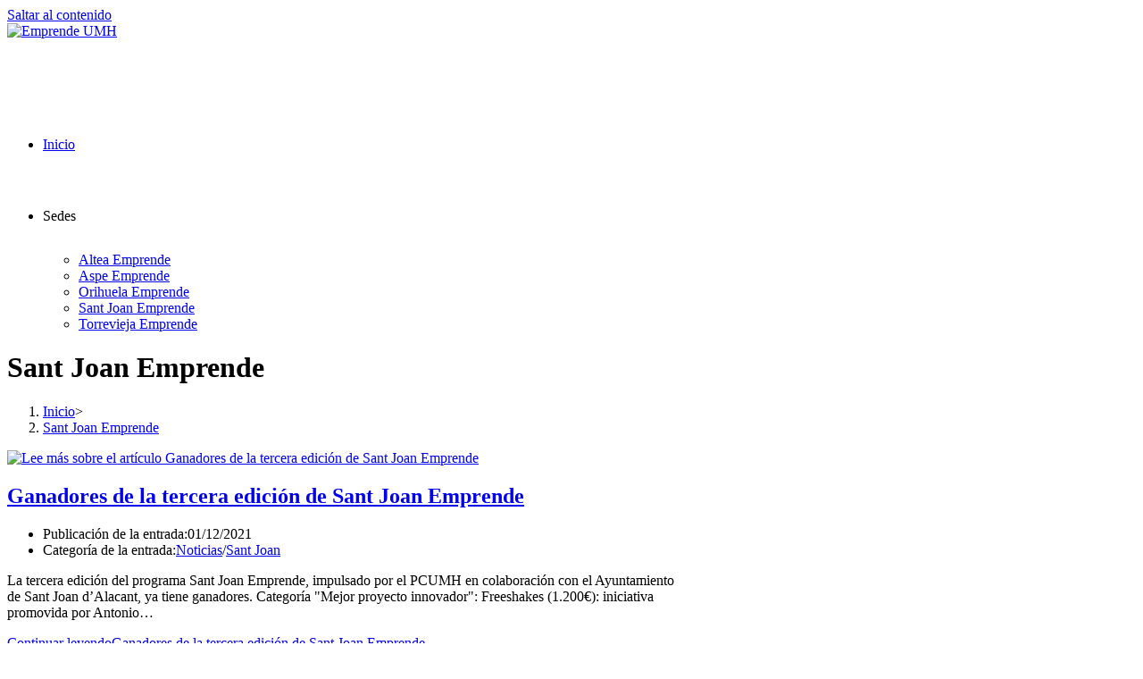

--- FILE ---
content_type: text/html; charset=UTF-8
request_url: https://emprendeumh.es/tag/sant-joan-emprende/
body_size: 14531
content:
<!DOCTYPE html>
<html class="html" lang="es">
<head>
	<meta charset="UTF-8">
	<link rel="profile" href="https://gmpg.org/xfn/11">

	<meta name='robots' content='index, follow, max-image-preview:large, max-snippet:-1, max-video-preview:-1' />
	<style>img:is([sizes="auto" i], [sizes^="auto," i]) { contain-intrinsic-size: 3000px 1500px }</style>
	<meta name="viewport" content="width=device-width, initial-scale=1">
	<!-- This site is optimized with the Yoast SEO plugin v20.0 - https://yoast.com/wordpress/plugins/seo/ -->
	<title>Sant Joan Emprende Archives - Emprende UMH</title>
	<link rel="canonical" href="https://emprendeumh.es/tag/sant-joan-emprende/" />
	<link rel="next" href="https://emprendeumh.es/tag/sant-joan-emprende/page/2/" />
	<meta property="og:locale" content="es_ES" />
	<meta property="og:type" content="article" />
	<meta property="og:title" content="Sant Joan Emprende Archives - Emprende UMH" />
	<meta property="og:url" content="https://emprendeumh.es/tag/sant-joan-emprende/" />
	<meta property="og:site_name" content="Emprende UMH" />
	<meta name="twitter:card" content="summary_large_image" />
	<script type="application/ld+json" class="yoast-schema-graph">{"@context":"https://schema.org","@graph":[{"@type":"CollectionPage","@id":"https://emprendeumh.es/tag/sant-joan-emprende/","url":"https://emprendeumh.es/tag/sant-joan-emprende/","name":"Sant Joan Emprende Archives - Emprende UMH","isPartOf":{"@id":"https://emprendeumh.es/#website"},"primaryImageOfPage":{"@id":"https://emprendeumh.es/tag/sant-joan-emprende/#primaryimage"},"image":{"@id":"https://emprendeumh.es/tag/sant-joan-emprende/#primaryimage"},"thumbnailUrl":"https://emprendeumh.es/wp-content/uploads/2021/12/011221-Ganadores-Sant-Joan-Emprende.-web.jpg","breadcrumb":{"@id":"https://emprendeumh.es/tag/sant-joan-emprende/#breadcrumb"},"inLanguage":"es"},{"@type":"ImageObject","inLanguage":"es","@id":"https://emprendeumh.es/tag/sant-joan-emprende/#primaryimage","url":"https://emprendeumh.es/wp-content/uploads/2021/12/011221-Ganadores-Sant-Joan-Emprende.-web.jpg","contentUrl":"https://emprendeumh.es/wp-content/uploads/2021/12/011221-Ganadores-Sant-Joan-Emprende.-web.jpg","width":1024,"height":611,"caption":"Ganadores de la III edición de Sant Joan Emprende"},{"@type":"BreadcrumbList","@id":"https://emprendeumh.es/tag/sant-joan-emprende/#breadcrumb","itemListElement":[{"@type":"ListItem","position":1,"name":"Home","item":"https://emprendeumh.es/"},{"@type":"ListItem","position":2,"name":"Sant Joan Emprende"}]},{"@type":"WebSite","@id":"https://emprendeumh.es/#website","url":"https://emprendeumh.es/","name":"Emprende UMH","description":"","publisher":{"@id":"https://emprendeumh.es/#organization"},"potentialAction":[{"@type":"SearchAction","target":{"@type":"EntryPoint","urlTemplate":"https://emprendeumh.es/?s={search_term_string}"},"query-input":"required name=search_term_string"}],"inLanguage":"es"},{"@type":"Organization","@id":"https://emprendeumh.es/#organization","name":"Emprende UMH","url":"https://emprendeumh.es/","logo":{"@type":"ImageObject","inLanguage":"es","@id":"https://emprendeumh.es/#/schema/logo/image/","url":"https://emprendeumh.es/wp-content/uploads/2019/04/emprende-umh-sm.png","contentUrl":"https://emprendeumh.es/wp-content/uploads/2019/04/emprende-umh-sm.png","width":345,"height":120,"caption":"Emprende UMH"},"image":{"@id":"https://emprendeumh.es/#/schema/logo/image/"}}]}</script>
	<!-- / Yoast SEO plugin. -->


<link rel="alternate" type="application/rss+xml" title="Emprende UMH &raquo; Feed" href="https://emprendeumh.es/feed/" />
<link rel="alternate" type="application/rss+xml" title="Emprende UMH &raquo; Feed de los comentarios" href="https://emprendeumh.es/comments/feed/" />
<link rel="alternate" type="application/rss+xml" title="Emprende UMH &raquo; Etiqueta Sant Joan Emprende del feed" href="https://emprendeumh.es/tag/sant-joan-emprende/feed/" />
<script>
window._wpemojiSettings = {"baseUrl":"https:\/\/s.w.org\/images\/core\/emoji\/15.0.3\/72x72\/","ext":".png","svgUrl":"https:\/\/s.w.org\/images\/core\/emoji\/15.0.3\/svg\/","svgExt":".svg","source":{"concatemoji":"https:\/\/emprendeumh.es\/wp-includes\/js\/wp-emoji-release.min.js?ver=6.7.4"}};
/*! This file is auto-generated */
!function(i,n){var o,s,e;function c(e){try{var t={supportTests:e,timestamp:(new Date).valueOf()};sessionStorage.setItem(o,JSON.stringify(t))}catch(e){}}function p(e,t,n){e.clearRect(0,0,e.canvas.width,e.canvas.height),e.fillText(t,0,0);var t=new Uint32Array(e.getImageData(0,0,e.canvas.width,e.canvas.height).data),r=(e.clearRect(0,0,e.canvas.width,e.canvas.height),e.fillText(n,0,0),new Uint32Array(e.getImageData(0,0,e.canvas.width,e.canvas.height).data));return t.every(function(e,t){return e===r[t]})}function u(e,t,n){switch(t){case"flag":return n(e,"\ud83c\udff3\ufe0f\u200d\u26a7\ufe0f","\ud83c\udff3\ufe0f\u200b\u26a7\ufe0f")?!1:!n(e,"\ud83c\uddfa\ud83c\uddf3","\ud83c\uddfa\u200b\ud83c\uddf3")&&!n(e,"\ud83c\udff4\udb40\udc67\udb40\udc62\udb40\udc65\udb40\udc6e\udb40\udc67\udb40\udc7f","\ud83c\udff4\u200b\udb40\udc67\u200b\udb40\udc62\u200b\udb40\udc65\u200b\udb40\udc6e\u200b\udb40\udc67\u200b\udb40\udc7f");case"emoji":return!n(e,"\ud83d\udc26\u200d\u2b1b","\ud83d\udc26\u200b\u2b1b")}return!1}function f(e,t,n){var r="undefined"!=typeof WorkerGlobalScope&&self instanceof WorkerGlobalScope?new OffscreenCanvas(300,150):i.createElement("canvas"),a=r.getContext("2d",{willReadFrequently:!0}),o=(a.textBaseline="top",a.font="600 32px Arial",{});return e.forEach(function(e){o[e]=t(a,e,n)}),o}function t(e){var t=i.createElement("script");t.src=e,t.defer=!0,i.head.appendChild(t)}"undefined"!=typeof Promise&&(o="wpEmojiSettingsSupports",s=["flag","emoji"],n.supports={everything:!0,everythingExceptFlag:!0},e=new Promise(function(e){i.addEventListener("DOMContentLoaded",e,{once:!0})}),new Promise(function(t){var n=function(){try{var e=JSON.parse(sessionStorage.getItem(o));if("object"==typeof e&&"number"==typeof e.timestamp&&(new Date).valueOf()<e.timestamp+604800&&"object"==typeof e.supportTests)return e.supportTests}catch(e){}return null}();if(!n){if("undefined"!=typeof Worker&&"undefined"!=typeof OffscreenCanvas&&"undefined"!=typeof URL&&URL.createObjectURL&&"undefined"!=typeof Blob)try{var e="postMessage("+f.toString()+"("+[JSON.stringify(s),u.toString(),p.toString()].join(",")+"));",r=new Blob([e],{type:"text/javascript"}),a=new Worker(URL.createObjectURL(r),{name:"wpTestEmojiSupports"});return void(a.onmessage=function(e){c(n=e.data),a.terminate(),t(n)})}catch(e){}c(n=f(s,u,p))}t(n)}).then(function(e){for(var t in e)n.supports[t]=e[t],n.supports.everything=n.supports.everything&&n.supports[t],"flag"!==t&&(n.supports.everythingExceptFlag=n.supports.everythingExceptFlag&&n.supports[t]);n.supports.everythingExceptFlag=n.supports.everythingExceptFlag&&!n.supports.flag,n.DOMReady=!1,n.readyCallback=function(){n.DOMReady=!0}}).then(function(){return e}).then(function(){var e;n.supports.everything||(n.readyCallback(),(e=n.source||{}).concatemoji?t(e.concatemoji):e.wpemoji&&e.twemoji&&(t(e.twemoji),t(e.wpemoji)))}))}((window,document),window._wpemojiSettings);
</script>
<style id='wp-emoji-styles-inline-css'>

	img.wp-smiley, img.emoji {
		display: inline !important;
		border: none !important;
		box-shadow: none !important;
		height: 1em !important;
		width: 1em !important;
		margin: 0 0.07em !important;
		vertical-align: -0.1em !important;
		background: none !important;
		padding: 0 !important;
	}
</style>
<link rel='stylesheet' id='wp-block-library-css' href='https://emprendeumh.es/wp-includes/css/dist/block-library/style.min.css?ver=6.7.4' media='all' />
<style id='wp-block-library-theme-inline-css'>
.wp-block-audio :where(figcaption){color:#555;font-size:13px;text-align:center}.is-dark-theme .wp-block-audio :where(figcaption){color:#ffffffa6}.wp-block-audio{margin:0 0 1em}.wp-block-code{border:1px solid #ccc;border-radius:4px;font-family:Menlo,Consolas,monaco,monospace;padding:.8em 1em}.wp-block-embed :where(figcaption){color:#555;font-size:13px;text-align:center}.is-dark-theme .wp-block-embed :where(figcaption){color:#ffffffa6}.wp-block-embed{margin:0 0 1em}.blocks-gallery-caption{color:#555;font-size:13px;text-align:center}.is-dark-theme .blocks-gallery-caption{color:#ffffffa6}:root :where(.wp-block-image figcaption){color:#555;font-size:13px;text-align:center}.is-dark-theme :root :where(.wp-block-image figcaption){color:#ffffffa6}.wp-block-image{margin:0 0 1em}.wp-block-pullquote{border-bottom:4px solid;border-top:4px solid;color:currentColor;margin-bottom:1.75em}.wp-block-pullquote cite,.wp-block-pullquote footer,.wp-block-pullquote__citation{color:currentColor;font-size:.8125em;font-style:normal;text-transform:uppercase}.wp-block-quote{border-left:.25em solid;margin:0 0 1.75em;padding-left:1em}.wp-block-quote cite,.wp-block-quote footer{color:currentColor;font-size:.8125em;font-style:normal;position:relative}.wp-block-quote:where(.has-text-align-right){border-left:none;border-right:.25em solid;padding-left:0;padding-right:1em}.wp-block-quote:where(.has-text-align-center){border:none;padding-left:0}.wp-block-quote.is-large,.wp-block-quote.is-style-large,.wp-block-quote:where(.is-style-plain){border:none}.wp-block-search .wp-block-search__label{font-weight:700}.wp-block-search__button{border:1px solid #ccc;padding:.375em .625em}:where(.wp-block-group.has-background){padding:1.25em 2.375em}.wp-block-separator.has-css-opacity{opacity:.4}.wp-block-separator{border:none;border-bottom:2px solid;margin-left:auto;margin-right:auto}.wp-block-separator.has-alpha-channel-opacity{opacity:1}.wp-block-separator:not(.is-style-wide):not(.is-style-dots){width:100px}.wp-block-separator.has-background:not(.is-style-dots){border-bottom:none;height:1px}.wp-block-separator.has-background:not(.is-style-wide):not(.is-style-dots){height:2px}.wp-block-table{margin:0 0 1em}.wp-block-table td,.wp-block-table th{word-break:normal}.wp-block-table :where(figcaption){color:#555;font-size:13px;text-align:center}.is-dark-theme .wp-block-table :where(figcaption){color:#ffffffa6}.wp-block-video :where(figcaption){color:#555;font-size:13px;text-align:center}.is-dark-theme .wp-block-video :where(figcaption){color:#ffffffa6}.wp-block-video{margin:0 0 1em}:root :where(.wp-block-template-part.has-background){margin-bottom:0;margin-top:0;padding:1.25em 2.375em}
</style>
<style id='classic-theme-styles-inline-css'>
/*! This file is auto-generated */
.wp-block-button__link{color:#fff;background-color:#32373c;border-radius:9999px;box-shadow:none;text-decoration:none;padding:calc(.667em + 2px) calc(1.333em + 2px);font-size:1.125em}.wp-block-file__button{background:#32373c;color:#fff;text-decoration:none}
</style>
<style id='global-styles-inline-css'>
:root{--wp--preset--aspect-ratio--square: 1;--wp--preset--aspect-ratio--4-3: 4/3;--wp--preset--aspect-ratio--3-4: 3/4;--wp--preset--aspect-ratio--3-2: 3/2;--wp--preset--aspect-ratio--2-3: 2/3;--wp--preset--aspect-ratio--16-9: 16/9;--wp--preset--aspect-ratio--9-16: 9/16;--wp--preset--color--black: #000000;--wp--preset--color--cyan-bluish-gray: #abb8c3;--wp--preset--color--white: #ffffff;--wp--preset--color--pale-pink: #f78da7;--wp--preset--color--vivid-red: #cf2e2e;--wp--preset--color--luminous-vivid-orange: #ff6900;--wp--preset--color--luminous-vivid-amber: #fcb900;--wp--preset--color--light-green-cyan: #7bdcb5;--wp--preset--color--vivid-green-cyan: #00d084;--wp--preset--color--pale-cyan-blue: #8ed1fc;--wp--preset--color--vivid-cyan-blue: #0693e3;--wp--preset--color--vivid-purple: #9b51e0;--wp--preset--gradient--vivid-cyan-blue-to-vivid-purple: linear-gradient(135deg,rgba(6,147,227,1) 0%,rgb(155,81,224) 100%);--wp--preset--gradient--light-green-cyan-to-vivid-green-cyan: linear-gradient(135deg,rgb(122,220,180) 0%,rgb(0,208,130) 100%);--wp--preset--gradient--luminous-vivid-amber-to-luminous-vivid-orange: linear-gradient(135deg,rgba(252,185,0,1) 0%,rgba(255,105,0,1) 100%);--wp--preset--gradient--luminous-vivid-orange-to-vivid-red: linear-gradient(135deg,rgba(255,105,0,1) 0%,rgb(207,46,46) 100%);--wp--preset--gradient--very-light-gray-to-cyan-bluish-gray: linear-gradient(135deg,rgb(238,238,238) 0%,rgb(169,184,195) 100%);--wp--preset--gradient--cool-to-warm-spectrum: linear-gradient(135deg,rgb(74,234,220) 0%,rgb(151,120,209) 20%,rgb(207,42,186) 40%,rgb(238,44,130) 60%,rgb(251,105,98) 80%,rgb(254,248,76) 100%);--wp--preset--gradient--blush-light-purple: linear-gradient(135deg,rgb(255,206,236) 0%,rgb(152,150,240) 100%);--wp--preset--gradient--blush-bordeaux: linear-gradient(135deg,rgb(254,205,165) 0%,rgb(254,45,45) 50%,rgb(107,0,62) 100%);--wp--preset--gradient--luminous-dusk: linear-gradient(135deg,rgb(255,203,112) 0%,rgb(199,81,192) 50%,rgb(65,88,208) 100%);--wp--preset--gradient--pale-ocean: linear-gradient(135deg,rgb(255,245,203) 0%,rgb(182,227,212) 50%,rgb(51,167,181) 100%);--wp--preset--gradient--electric-grass: linear-gradient(135deg,rgb(202,248,128) 0%,rgb(113,206,126) 100%);--wp--preset--gradient--midnight: linear-gradient(135deg,rgb(2,3,129) 0%,rgb(40,116,252) 100%);--wp--preset--font-size--small: 13px;--wp--preset--font-size--medium: 20px;--wp--preset--font-size--large: 36px;--wp--preset--font-size--x-large: 42px;--wp--preset--spacing--20: 0.44rem;--wp--preset--spacing--30: 0.67rem;--wp--preset--spacing--40: 1rem;--wp--preset--spacing--50: 1.5rem;--wp--preset--spacing--60: 2.25rem;--wp--preset--spacing--70: 3.38rem;--wp--preset--spacing--80: 5.06rem;--wp--preset--shadow--natural: 6px 6px 9px rgba(0, 0, 0, 0.2);--wp--preset--shadow--deep: 12px 12px 50px rgba(0, 0, 0, 0.4);--wp--preset--shadow--sharp: 6px 6px 0px rgba(0, 0, 0, 0.2);--wp--preset--shadow--outlined: 6px 6px 0px -3px rgba(255, 255, 255, 1), 6px 6px rgba(0, 0, 0, 1);--wp--preset--shadow--crisp: 6px 6px 0px rgba(0, 0, 0, 1);}:where(.is-layout-flex){gap: 0.5em;}:where(.is-layout-grid){gap: 0.5em;}body .is-layout-flex{display: flex;}.is-layout-flex{flex-wrap: wrap;align-items: center;}.is-layout-flex > :is(*, div){margin: 0;}body .is-layout-grid{display: grid;}.is-layout-grid > :is(*, div){margin: 0;}:where(.wp-block-columns.is-layout-flex){gap: 2em;}:where(.wp-block-columns.is-layout-grid){gap: 2em;}:where(.wp-block-post-template.is-layout-flex){gap: 1.25em;}:where(.wp-block-post-template.is-layout-grid){gap: 1.25em;}.has-black-color{color: var(--wp--preset--color--black) !important;}.has-cyan-bluish-gray-color{color: var(--wp--preset--color--cyan-bluish-gray) !important;}.has-white-color{color: var(--wp--preset--color--white) !important;}.has-pale-pink-color{color: var(--wp--preset--color--pale-pink) !important;}.has-vivid-red-color{color: var(--wp--preset--color--vivid-red) !important;}.has-luminous-vivid-orange-color{color: var(--wp--preset--color--luminous-vivid-orange) !important;}.has-luminous-vivid-amber-color{color: var(--wp--preset--color--luminous-vivid-amber) !important;}.has-light-green-cyan-color{color: var(--wp--preset--color--light-green-cyan) !important;}.has-vivid-green-cyan-color{color: var(--wp--preset--color--vivid-green-cyan) !important;}.has-pale-cyan-blue-color{color: var(--wp--preset--color--pale-cyan-blue) !important;}.has-vivid-cyan-blue-color{color: var(--wp--preset--color--vivid-cyan-blue) !important;}.has-vivid-purple-color{color: var(--wp--preset--color--vivid-purple) !important;}.has-black-background-color{background-color: var(--wp--preset--color--black) !important;}.has-cyan-bluish-gray-background-color{background-color: var(--wp--preset--color--cyan-bluish-gray) !important;}.has-white-background-color{background-color: var(--wp--preset--color--white) !important;}.has-pale-pink-background-color{background-color: var(--wp--preset--color--pale-pink) !important;}.has-vivid-red-background-color{background-color: var(--wp--preset--color--vivid-red) !important;}.has-luminous-vivid-orange-background-color{background-color: var(--wp--preset--color--luminous-vivid-orange) !important;}.has-luminous-vivid-amber-background-color{background-color: var(--wp--preset--color--luminous-vivid-amber) !important;}.has-light-green-cyan-background-color{background-color: var(--wp--preset--color--light-green-cyan) !important;}.has-vivid-green-cyan-background-color{background-color: var(--wp--preset--color--vivid-green-cyan) !important;}.has-pale-cyan-blue-background-color{background-color: var(--wp--preset--color--pale-cyan-blue) !important;}.has-vivid-cyan-blue-background-color{background-color: var(--wp--preset--color--vivid-cyan-blue) !important;}.has-vivid-purple-background-color{background-color: var(--wp--preset--color--vivid-purple) !important;}.has-black-border-color{border-color: var(--wp--preset--color--black) !important;}.has-cyan-bluish-gray-border-color{border-color: var(--wp--preset--color--cyan-bluish-gray) !important;}.has-white-border-color{border-color: var(--wp--preset--color--white) !important;}.has-pale-pink-border-color{border-color: var(--wp--preset--color--pale-pink) !important;}.has-vivid-red-border-color{border-color: var(--wp--preset--color--vivid-red) !important;}.has-luminous-vivid-orange-border-color{border-color: var(--wp--preset--color--luminous-vivid-orange) !important;}.has-luminous-vivid-amber-border-color{border-color: var(--wp--preset--color--luminous-vivid-amber) !important;}.has-light-green-cyan-border-color{border-color: var(--wp--preset--color--light-green-cyan) !important;}.has-vivid-green-cyan-border-color{border-color: var(--wp--preset--color--vivid-green-cyan) !important;}.has-pale-cyan-blue-border-color{border-color: var(--wp--preset--color--pale-cyan-blue) !important;}.has-vivid-cyan-blue-border-color{border-color: var(--wp--preset--color--vivid-cyan-blue) !important;}.has-vivid-purple-border-color{border-color: var(--wp--preset--color--vivid-purple) !important;}.has-vivid-cyan-blue-to-vivid-purple-gradient-background{background: var(--wp--preset--gradient--vivid-cyan-blue-to-vivid-purple) !important;}.has-light-green-cyan-to-vivid-green-cyan-gradient-background{background: var(--wp--preset--gradient--light-green-cyan-to-vivid-green-cyan) !important;}.has-luminous-vivid-amber-to-luminous-vivid-orange-gradient-background{background: var(--wp--preset--gradient--luminous-vivid-amber-to-luminous-vivid-orange) !important;}.has-luminous-vivid-orange-to-vivid-red-gradient-background{background: var(--wp--preset--gradient--luminous-vivid-orange-to-vivid-red) !important;}.has-very-light-gray-to-cyan-bluish-gray-gradient-background{background: var(--wp--preset--gradient--very-light-gray-to-cyan-bluish-gray) !important;}.has-cool-to-warm-spectrum-gradient-background{background: var(--wp--preset--gradient--cool-to-warm-spectrum) !important;}.has-blush-light-purple-gradient-background{background: var(--wp--preset--gradient--blush-light-purple) !important;}.has-blush-bordeaux-gradient-background{background: var(--wp--preset--gradient--blush-bordeaux) !important;}.has-luminous-dusk-gradient-background{background: var(--wp--preset--gradient--luminous-dusk) !important;}.has-pale-ocean-gradient-background{background: var(--wp--preset--gradient--pale-ocean) !important;}.has-electric-grass-gradient-background{background: var(--wp--preset--gradient--electric-grass) !important;}.has-midnight-gradient-background{background: var(--wp--preset--gradient--midnight) !important;}.has-small-font-size{font-size: var(--wp--preset--font-size--small) !important;}.has-medium-font-size{font-size: var(--wp--preset--font-size--medium) !important;}.has-large-font-size{font-size: var(--wp--preset--font-size--large) !important;}.has-x-large-font-size{font-size: var(--wp--preset--font-size--x-large) !important;}
:where(.wp-block-post-template.is-layout-flex){gap: 1.25em;}:where(.wp-block-post-template.is-layout-grid){gap: 1.25em;}
:where(.wp-block-columns.is-layout-flex){gap: 2em;}:where(.wp-block-columns.is-layout-grid){gap: 2em;}
:root :where(.wp-block-pullquote){font-size: 1.5em;line-height: 1.6;}
</style>
<link rel='stylesheet' id='htbbootstrap-css' href='https://emprendeumh.es/wp-content/plugins/ht-mega-for-elementor/assets/css/htbbootstrap.css?ver=2.0.4' media='all' />
<link rel='stylesheet' id='font-awesome-css' href='https://emprendeumh.es/wp-content/themes/oceanwp/assets/fonts/fontawesome/css/all.min.css?ver=5.15.1' media='all' />
<link rel='stylesheet' id='htmega-animation-css' href='https://emprendeumh.es/wp-content/plugins/ht-mega-for-elementor/assets/css/animation.css?ver=2.0.4' media='all' />
<link rel='stylesheet' id='htmega-keyframes-css' href='https://emprendeumh.es/wp-content/plugins/ht-mega-for-elementor/assets/css/htmega-keyframes.css?ver=2.0.4' media='all' />
<link rel='stylesheet' id='simple-line-icons-css' href='https://emprendeumh.es/wp-content/themes/oceanwp/assets/css/third/simple-line-icons.min.css?ver=2.4.0' media='all' />
<link rel='stylesheet' id='oceanwp-style-css' href='https://emprendeumh.es/wp-content/themes/oceanwp/assets/css/style.min.css?ver=3.1.4' media='all' />
<link rel='stylesheet' id='oceanwp-hamburgers-css' href='https://emprendeumh.es/wp-content/themes/oceanwp/assets/css/third/hamburgers/hamburgers.min.css?ver=3.1.4' media='all' />
<link rel='stylesheet' id='oceanwp-3dx-css' href='https://emprendeumh.es/wp-content/themes/oceanwp/assets/css/third/hamburgers/types/3dx.css?ver=3.1.4' media='all' />
<link rel='stylesheet' id='tmm-css' href='https://emprendeumh.es/wp-content/plugins/team-members/inc/css/tmm_style.css?ver=6.7.4' media='all' />
<link rel='stylesheet' id='oe-widgets-style-css' href='https://emprendeumh.es/wp-content/plugins/ocean-extra/assets/css/widgets.css?ver=6.7.4' media='all' />
<script src="https://emprendeumh.es/wp-includes/js/jquery/jquery.min.js?ver=3.7.1" id="jquery-core-js"></script>
<script src="https://emprendeumh.es/wp-includes/js/jquery/jquery-migrate.min.js?ver=3.4.1" id="jquery-migrate-js"></script>
<link rel="https://api.w.org/" href="https://emprendeumh.es/wp-json/" /><link rel="alternate" title="JSON" type="application/json" href="https://emprendeumh.es/wp-json/wp/v2/tags/70" /><link rel="EditURI" type="application/rsd+xml" title="RSD" href="https://emprendeumh.es/xmlrpc.php?rsd" />
<meta name="generator" content="WordPress 6.7.4" />
        <script type="text/javascript">
            ( function () {
                window.lae_fs = { can_use_premium_code: false};
            } )();
        </script>
        
		<script>
		(function(h,o,t,j,a,r){
			h.hj=h.hj||function(){(h.hj.q=h.hj.q||[]).push(arguments)};
			h._hjSettings={hjid:5230490,hjsv:5};
			a=o.getElementsByTagName('head')[0];
			r=o.createElement('script');r.async=1;
			r.src=t+h._hjSettings.hjid+j+h._hjSettings.hjsv;
			a.appendChild(r);
		})(window,document,'//static.hotjar.com/c/hotjar-','.js?sv=');
		</script>
		<meta name="generator" content="Elementor 3.28.3; features: additional_custom_breakpoints, e_local_google_fonts; settings: css_print_method-external, google_font-enabled, font_display-auto">
			<style>
				.e-con.e-parent:nth-of-type(n+4):not(.e-lazyloaded):not(.e-no-lazyload),
				.e-con.e-parent:nth-of-type(n+4):not(.e-lazyloaded):not(.e-no-lazyload) * {
					background-image: none !important;
				}
				@media screen and (max-height: 1024px) {
					.e-con.e-parent:nth-of-type(n+3):not(.e-lazyloaded):not(.e-no-lazyload),
					.e-con.e-parent:nth-of-type(n+3):not(.e-lazyloaded):not(.e-no-lazyload) * {
						background-image: none !important;
					}
				}
				@media screen and (max-height: 640px) {
					.e-con.e-parent:nth-of-type(n+2):not(.e-lazyloaded):not(.e-no-lazyload),
					.e-con.e-parent:nth-of-type(n+2):not(.e-lazyloaded):not(.e-no-lazyload) * {
						background-image: none !important;
					}
				}
			</style>
			<link rel="icon" href="https://emprendeumh.es/wp-content/uploads/2019/04/cropped-favicon-municipi-1-32x32.png" sizes="32x32" />
<link rel="icon" href="https://emprendeumh.es/wp-content/uploads/2019/04/cropped-favicon-municipi-1-192x192.png" sizes="192x192" />
<link rel="apple-touch-icon" href="https://emprendeumh.es/wp-content/uploads/2019/04/cropped-favicon-municipi-1-180x180.png" />
<meta name="msapplication-TileImage" content="https://emprendeumh.es/wp-content/uploads/2019/04/cropped-favicon-municipi-1-270x270.png" />
		<style id="wp-custom-css">
			.post-in-category-proyectos-altea .thumbnail img,.post-in-category-proyectos .thumbnail img{width:50% !important}.post-in-category-proyectos-altea .thumbnail,.post-in-category-proyectos .thumbnail{text-align:center}/* Zona de Nuestra comunidad de las 3 sedes */.page-id-3578 .elementor-widget-container,.page-id-4375 .elementor-widget-container,.page-id-4388 .elementor-widget-container{display:flex;flex-direction:row;justify-content:flex-start;flex-wrap:wrap}.page-id-3578 .eaw-content h3,.page-id-4375 .eaw-content h3,.page-id-4388 .eaw-content h3{margin-top:22px}.page-id-3578 .eaw-recent-posts img,.page-id-4375 .eaw-recent-posts img,.page-id-4388 .eaw-recent-posts img{width:200px;height:200px;object-fit:contain;object-position:center;margin-top:8px;border-radius:8px 8px 0 0}.eaw-recent-posts h3 a{font-family:'Roboto',sans-serif;color:#999}.eaw-recent-posts{padding:8px;width:260px;text-align:center;border-radius:8px;margin:4px 4px;-webkit-box-shadow:2px 2px 2px 3px #f0f0f0;/* Safari 3-4,iOS 4.0.2 - 4.2,Android 2.3+ */-moz-box-shadow:2px 2px 2px 3px #f0f0f0;/* Firefox 3.5 - 3.6 */box-shadow:2px 2px 2px 3px #f0f0f0;/* Opera 10.5,IE 9,Firefox 4+,Chrome 6+,iOS 5 */}.eaw-content{color:#666;font-family:'Roboto',sans-serif;font-family:12px}#menu-menu-footer,#top-bar-content{font-size:1.2em;line-height:1.3em}#site-header{z-index:10}.site-menu.show-nav{width:100%}.linemenu-nav .sub-menu{display:none;position:absolute;bottom:10;left:0;background-color:#fff;border-radius:4px;box-shadow:0 4px 10px 0 rgba(0,0,0,0.3);padding:10px 0}.linemenu-nav:hover .sub-menu{display:block}.linemenu-nav .sub-menu a{color:#999!important;width:100%;text-align:center}.linemenu-nav .sub-menu a:hover{color:#222!important}.linemenu-nav a:not([href]){cursor:default}.linemenu-nav .menu-item-has-children>a:hover:before,.linemenu-nav .menu-item-has-children>a:hover:after,.linemenu-nav a:not([href]):hover:before,.linemenu-nav a:not([href]):hover:after{display:none}.linemenu-nav .sub-menu a:hover:before,.linemenu-nav .sub-menu a:hover:after{background-color:#222!important}#mc4wp-form-1 select,#mc4wp-form-1 input[type=email]{height:40px!important;min-width:160px}#contacto a,#footer a{color:#fff;font-weight:400}#contacto a:hover,#footer a:hover{color:#F9BF31}.team-members-wrapper .eael-team-image img{max-width:250px}.altea a:hover{color:#5A4187}#mc4wp-form-1 .col-12 label{padding:0 0 0 20px}#nf-form-4-cont{background-color:#f8f8f8;padding:20px}.nf-form-cont .nf-breadcrumbs{padding:20px;margin-bottom:0!important}.nf-form-cont .nf-mp-body{background-color:#fff;padding:20px;border:1px solid #fff;border-radius:0 6px 6px 6px;box-shadow:0 0 20px 1px #ccc}.nf-form-cont .nf-breadcrumbs li{background-color:#eee;border:1px solid #eee;border-radius:6px 6px 0 0;text-align:center;display:inline-block;min-width:60px;margin:0 2px!important;padding:4px 6px!important}.nf-form-cont .nf-breadcrumbs li.active{background-color:#fff;border-color:#fff;border-bottom-color:#fff;transform:translate(-2px,1px)}.nf-form-cont .nf-breadcrumbs li a{margin:0}.nf-progress-container{border-radius:20px;overflow:hidden;background-color:#fff;border-color:#f8f8f8!important;box-shadow:inset 0 0 10px 1px #ccc}.nf-progress{border-radius:20px}.nf-mp-body .checkbox-wrap .nf-field-label{height:18px}.nf-mp-body .checkbox-wrap input[type="checkbox"]{height:18px!important;width:18px!important}.nf-form-cont input[type="button"].nf-element{width:auto!important}.carousel-indicators{z-index:2 !important}@media(max-width:768px){.elementor-widget-widgetkit-for-elementor-slider-2 .item.slider-0{background-position-x:-700px}.elementor-widget-widgetkit-for-elementor-slider-2 .item.slider-1{background-position-x:-1032px}}@media(max-width:1599px){.elementor-widget-widgetkit-for-elementor-slider-2 .row{margin:0}.elementor-widget-widgetkit-for-elementor-slider-2 .carousel-caption{width:90%!important;margin:10vh auto!important}.elementor-widget-widgetkit-for-elementor-slider-2 .carousel-caption >*{width:100%!important}}@media (min-width:768px){.elementor-widget-widgetkit-for-elementor-slider-2 .carousel-caption{width:600px !important;margin:0 auto}}span#bases a{color:blue}		</style>
		<!-- OceanWP CSS -->
<style type="text/css">
/* General CSS */a:hover,a.light:hover,.theme-heading .text::before,.theme-heading .text::after,#top-bar-content >a:hover,#top-bar-social li.oceanwp-email a:hover,#site-navigation-wrap .dropdown-menu >li >a:hover,#site-header.medium-header #medium-searchform button:hover,.oceanwp-mobile-menu-icon a:hover,.blog-entry.post .blog-entry-header .entry-title a:hover,.blog-entry.post .blog-entry-readmore a:hover,.blog-entry.thumbnail-entry .blog-entry-category a,ul.meta li a:hover,.dropcap,.single nav.post-navigation .nav-links .title,body .related-post-title a:hover,body #wp-calendar caption,body .contact-info-widget.default i,body .contact-info-widget.big-icons i,body .custom-links-widget .oceanwp-custom-links li a:hover,body .custom-links-widget .oceanwp-custom-links li a:hover:before,body .posts-thumbnails-widget li a:hover,body .social-widget li.oceanwp-email a:hover,.comment-author .comment-meta .comment-reply-link,#respond #cancel-comment-reply-link:hover,#footer-widgets .footer-box a:hover,#footer-bottom a:hover,#footer-bottom #footer-bottom-menu a:hover,.sidr a:hover,.sidr-class-dropdown-toggle:hover,.sidr-class-menu-item-has-children.active >a,.sidr-class-menu-item-has-children.active >a >.sidr-class-dropdown-toggle,input[type=checkbox]:checked:before{color:#f9be32}.single nav.post-navigation .nav-links .title .owp-icon use,.blog-entry.post .blog-entry-readmore a:hover .owp-icon use,body .contact-info-widget.default .owp-icon use,body .contact-info-widget.big-icons .owp-icon use{stroke:#f9be32}input[type="button"],input[type="reset"],input[type="submit"],button[type="submit"],.button,#site-navigation-wrap .dropdown-menu >li.btn >a >span,.thumbnail:hover i,.post-quote-content,.omw-modal .omw-close-modal,body .contact-info-widget.big-icons li:hover i,body div.wpforms-container-full .wpforms-form input[type=submit],body div.wpforms-container-full .wpforms-form button[type=submit],body div.wpforms-container-full .wpforms-form .wpforms-page-button{background-color:#f9be32}.thumbnail:hover .link-post-svg-icon{background-color:#f9be32}body .contact-info-widget.big-icons li:hover .owp-icon{background-color:#f9be32}.widget-title{border-color:#f9be32}blockquote{border-color:#f9be32}#searchform-dropdown{border-color:#f9be32}.dropdown-menu .sub-menu{border-color:#f9be32}.blog-entry.large-entry .blog-entry-readmore a:hover{border-color:#f9be32}.oceanwp-newsletter-form-wrap input[type="email"]:focus{border-color:#f9be32}.social-widget li.oceanwp-email a:hover{border-color:#f9be32}#respond #cancel-comment-reply-link:hover{border-color:#f9be32}body .contact-info-widget.big-icons li:hover i{border-color:#f9be32}#footer-widgets .oceanwp-newsletter-form-wrap input[type="email"]:focus{border-color:#f9be32}blockquote,.wp-block-quote{border-left-color:#f9be32}body .contact-info-widget.big-icons li:hover .owp-icon{border-color:#f9be32}input[type="button"]:hover,input[type="reset"]:hover,input[type="submit"]:hover,button[type="submit"]:hover,input[type="button"]:focus,input[type="reset"]:focus,input[type="submit"]:focus,button[type="submit"]:focus,.button:hover,#site-navigation-wrap .dropdown-menu >li.btn >a:hover >span,.post-quote-author,.omw-modal .omw-close-modal:hover,body div.wpforms-container-full .wpforms-form input[type=submit]:hover,body div.wpforms-container-full .wpforms-form button[type=submit]:hover,body div.wpforms-container-full .wpforms-form .wpforms-page-button:hover{background-color:#db9200}#scroll-top{bottom:35px}#scroll-top{font-size:23px}#scroll-top .owp-icon{width:23px;height:23px}#scroll-top{border-radius:100px}body .theme-button,body input[type="submit"],body button[type="submit"],body button,body .button,body div.wpforms-container-full .wpforms-form input[type=submit],body div.wpforms-container-full .wpforms-form button[type=submit],body div.wpforms-container-full .wpforms-form .wpforms-page-button{background-color:#f9be32}body .theme-button:hover,body input[type="submit"]:hover,body button[type="submit"]:hover,body button:hover,body .button:hover,body div.wpforms-container-full .wpforms-form input[type=submit]:hover,body div.wpforms-container-full .wpforms-form input[type=submit]:active,body div.wpforms-container-full .wpforms-form button[type=submit]:hover,body div.wpforms-container-full .wpforms-form button[type=submit]:active,body div.wpforms-container-full .wpforms-form .wpforms-page-button:hover,body div.wpforms-container-full .wpforms-form .wpforms-page-button:active{background-color:#db9200}/* Blog CSS */@media only screen and (min-width:960px){body.blog.content-both-sidebars .content-area,body.archive.content-both-sidebars .content-area{width:60%}body.blog.content-both-sidebars.scs-style .widget-area.sidebar-secondary,body.blog.content-both-sidebars.ssc-style .widget-area,body.archive.content-both-sidebars.scs-style .widget-area.sidebar-secondary,body.archive.content-both-sidebars.ssc-style .widget-area{left:-60%}}@media only screen and (min-width:960px){body.blog.content-both-sidebars .widget-area,body.archive.content-both-sidebars .widget-area{width:20%}body.blog.content-both-sidebars.scs-style .content-area,body.archive.content-both-sidebars.scs-style .content-area{left:20%}body.blog.content-both-sidebars.ssc-style .content-area,body.archive.content-both-sidebars.ssc-style .content-area{left:40%}}@media only screen and (min-width:960px){body.single-post.content-both-sidebars .content-area{width:60%}body.single-post.content-both-sidebars.scs-style .widget-area.sidebar-secondary,body.single-post.content-both-sidebars.ssc-style .widget-area{left:-60%}}@media only screen and (min-width:960px){body.single-post.content-both-sidebars .widget-area{width:20%}body.single-post.content-both-sidebars.scs-style .content-area{left:20%}body.single-post.content-both-sidebars.ssc-style .content-area{left:40%}}/* Header CSS */#site-logo #site-logo-inner,.oceanwp-social-menu .social-menu-inner,#site-header.full_screen-header .menu-bar-inner,.after-header-content .after-header-content-inner{height:80px}#site-navigation-wrap .dropdown-menu >li >a,.oceanwp-mobile-menu-icon a,.mobile-menu-close,.after-header-content-inner >a{line-height:80px}@media only screen and (max-width:959px){body.default-breakpoint #site-logo #site-logo-inner{height:80px}}@media only screen and (max-width:959px){body.default-breakpoint .oceanwp-mobile-menu-icon a,.mobile-menu-close{line-height:80px}}@media (max-width:768px){#site-header-inner{padding:10px 15px 10px 30px}}@media (max-width:480px){#site-header-inner{padding:0 15px 0 0}}#site-header.has-header-media .overlay-header-media{background-color:rgba(0,0,0,0.5)}#site-logo #site-logo-inner a img,#site-header.center-header #site-navigation-wrap .middle-site-logo a img{max-width:500px}@media (max-width:768px){#site-logo #site-logo-inner a img,#site-header.center-header #site-navigation-wrap .middle-site-logo a img{max-width:500px}}#site-header #site-logo #site-logo-inner a img,#site-header.center-header #site-navigation-wrap .middle-site-logo a img{max-height:80px}@media (max-width:480px){#site-header #site-logo #site-logo-inner a img,#site-header.center-header #site-navigation-wrap .middle-site-logo a img{max-height:70px}}#site-logo.has-responsive-logo .responsive-logo-link img{max-height:50px}.effect-one #site-navigation-wrap .dropdown-menu >li >a.menu-link >span:after,.effect-three #site-navigation-wrap .dropdown-menu >li >a.menu-link >span:after,.effect-five #site-navigation-wrap .dropdown-menu >li >a.menu-link >span:before,.effect-five #site-navigation-wrap .dropdown-menu >li >a.menu-link >span:after,.effect-nine #site-navigation-wrap .dropdown-menu >li >a.menu-link >span:before,.effect-nine #site-navigation-wrap .dropdown-menu >li >a.menu-link >span:after{background-color:#f9be32}.effect-four #site-navigation-wrap .dropdown-menu >li >a.menu-link >span:before,.effect-four #site-navigation-wrap .dropdown-menu >li >a.menu-link >span:after,.effect-seven #site-navigation-wrap .dropdown-menu >li >a.menu-link:hover >span:after,.effect-seven #site-navigation-wrap .dropdown-menu >li.sfHover >a.menu-link >span:after{color:#f9be32}.effect-seven #site-navigation-wrap .dropdown-menu >li >a.menu-link:hover >span:after,.effect-seven #site-navigation-wrap .dropdown-menu >li.sfHover >a.menu-link >span:after{text-shadow:10px 0 #f9be32,-10px 0 #f9be32}#site-navigation-wrap .dropdown-menu >li >a:hover,.oceanwp-mobile-menu-icon a:hover,#searchform-header-replace-close:hover{color:#f9be32}#site-navigation-wrap .dropdown-menu >li >a:hover .owp-icon use,.oceanwp-mobile-menu-icon a:hover .owp-icon use,#searchform-header-replace-close:hover .owp-icon use{stroke:#f9be32}.dropdown-menu .sub-menu,#searchform-dropdown,.current-shop-items-dropdown{border-color:#f9be32}.mobile-menu .hamburger-inner,.mobile-menu .hamburger-inner::before,.mobile-menu .hamburger-inner::after{background-color:#000000}body .sidr a:hover,body .sidr-class-dropdown-toggle:hover,body .sidr-class-dropdown-toggle .fa,body .sidr-class-menu-item-has-children.active >a,body .sidr-class-menu-item-has-children.active >a >.sidr-class-dropdown-toggle,#mobile-dropdown ul li a:hover,#mobile-dropdown ul li a .dropdown-toggle:hover,#mobile-dropdown .menu-item-has-children.active >a,#mobile-dropdown .menu-item-has-children.active >a >.dropdown-toggle,#mobile-fullscreen ul li a:hover,#mobile-fullscreen .oceanwp-social-menu.simple-social ul li a:hover{color:#f9be32}#mobile-fullscreen a.close:hover .close-icon-inner,#mobile-fullscreen a.close:hover .close-icon-inner::after{background-color:#f9be32}/* Top Bar CSS */@media (max-width:768px){#top-bar{padding:10px 0 10px 0}}@media (max-width:480px){#top-bar{padding:10px}}#top-bar-wrap,.oceanwp-top-bar-sticky{background-color:#f9be32}#top-bar-wrap,#top-bar-content strong{color:#ffffff}#top-bar-content a,#top-bar-social-alt a{color:#ffffff}#top-bar-content a:hover,#top-bar-social-alt a:hover{color:#222222}/* Footer Bottom CSS */#footer-bottom{padding:30px 0 10px 0}#footer-bottom{background-color:#222222}#footer-bottom,#footer-bottom p{color:#aaaaaa}#footer-bottom a,#footer-bottom #footer-bottom-menu a{color:#fff}#footer-bottom a:hover,#footer-bottom #footer-bottom-menu a:hover{color:#f9be32}
</style></head>

<body class="archive tag tag-sant-joan-emprende tag-70 wp-custom-logo wp-embed-responsive oceanwp-theme fullscreen-mobile separate-layout separate-blog no-header-border default-breakpoint has-sidebar content-both-sidebars scs-style has-breadcrumbs elementor-default elementor-kit-2742" itemscope="itemscope" itemtype="https://schema.org/Blog">

	
	
	<div id="outer-wrap" class="site clr">

		<a class="skip-link screen-reader-text" href="#main">Saltar al contenido</a>

		
		<div id="wrap" class="clr">

			
			
<header id="site-header" class="minimal-header center-menu center-logo effect-seven clr" data-height="80" itemscope="itemscope" itemtype="https://schema.org/WPHeader" role="banner">

	
					
			<div id="site-header-inner" class="clr container">

				
				

<div id="site-logo" class="clr has-responsive-logo" itemscope itemtype="https://schema.org/Brand" >

	
	<div id="site-logo-inner" class="clr">

		<a href="https://emprendeumh.es/" class="custom-logo-link" rel="home"><img width="345" height="120" src="https://emprendeumh.es/wp-content/uploads/2019/04/emprende-umh-sm.png" class="custom-logo" alt="Emprende UMH" decoding="async" srcset="https://emprendeumh.es/wp-content/uploads/2019/04/emprende-umh-sm.png 1x, https://www.emprendeumh.es/wp-content/uploads/2019/04/emprende-umh-lg.png 2x" sizes="(max-width: 345px) 100vw, 345px" /></a><a href="https://emprendeumh.es/" class="responsive-logo-link" rel="home"><img src="https://www.emprendeumh.es/wp-content/uploads/2019/04/emprende-umh-xs.png" class="responsive-logo" width="" height="" alt="" /></a>
	</div><!-- #site-logo-inner -->

	
	
</div><!-- #site-logo -->

			<div id="site-navigation-wrap" class="clr">
			
			
			
			<nav id="site-navigation" class="navigation main-navigation clr" itemscope="itemscope" itemtype="https://schema.org/SiteNavigationElement" role="navigation" >

				<ul id="menu-menu-principal" class="main-menu dropdown-menu sf-menu"><li id="menu-item-44" class="menu-item menu-item-type-custom menu-item-object-custom menu-item-44"><a href="/" class="menu-link"><span class="text-wrap">Inicio</span></a></li><li id="menu-item-58" class="menu-item menu-item-type-custom menu-item-object-custom menu-item-has-children dropdown menu-item-58"><a class="menu-link"><span class="text-wrap">Sedes<i class="nav-arrow fa fa-angle-down" aria-hidden="true" role="img"></i></span></a>
<ul class="sub-menu">
	<li id="menu-item-977" class="menu-item menu-item-type-custom menu-item-object-custom menu-item-977"><a href="/altea" class="menu-link"><span class="text-wrap">Altea Emprende</span></a></li>	<li id="menu-item-978" class="menu-item menu-item-type-custom menu-item-object-custom menu-item-978"><a href="/aspe" class="menu-link"><span class="text-wrap">Aspe Emprende</span></a></li>	<li id="menu-item-980" class="menu-item menu-item-type-custom menu-item-object-custom menu-item-980"><a href="/orihuela" class="menu-link"><span class="text-wrap">Orihuela Emprende</span></a></li>	<li id="menu-item-981" class="menu-item menu-item-type-custom menu-item-object-custom menu-item-981"><a href="/sant-joan" class="menu-link"><span class="text-wrap">Sant Joan Emprende</span></a></li>	<li id="menu-item-6647" class="menu-item menu-item-type-custom menu-item-object-custom menu-item-6647"><a href="/torrevieja" class="menu-link"><span class="text-wrap">Torrevieja Emprende</span></a></li></ul>
</li></ul>
			</nav><!-- #site-navigation -->

			
			
					</div><!-- #site-navigation-wrap -->
			
		
	
				
	
	<div class="oceanwp-mobile-menu-icon clr mobile-right">

		
		
		
		<a href="#" class="mobile-menu"  aria-label="Menú en móvil">
							<div class="hamburger hamburger--3dx" aria-expanded="false">
					<div class="hamburger-box">
						<div class="hamburger-inner"></div>
					</div>
				</div>
						</a>

		
		
		
	</div><!-- #oceanwp-mobile-menu-navbar -->

	

			</div><!-- #site-header-inner -->

			
			
			
		
		
</header><!-- #site-header -->


			
			<main id="main" class="site-main clr"  role="main">

				

<header class="page-header">

	
	<div class="container clr page-header-inner">

		
			<h1 class="page-header-title clr" itemprop="headline">Sant Joan Emprende</h1>

			
		
		<nav aria-label="Migas de pan" class="site-breadcrumbs clr position-under-title" itemprop="breadcrumb"><ol class="trail-items" itemscope itemtype="http://schema.org/BreadcrumbList"><meta name="numberOfItems" content="2" /><meta name="itemListOrder" content="Ascending" /><li class="trail-item trail-begin" itemprop="itemListElement" itemscope itemtype="https://schema.org/ListItem"><a href="https://emprendeumh.es" rel="home" aria-label="Inicio" itemtype="https://schema.org/Thing" itemprop="item"><span itemprop="name"><i class=" icon-home" aria-hidden="true" role="img"></i><span class="breadcrumb-home has-icon">Inicio</span></span></a><span class="breadcrumb-sep">></span><meta content="1" itemprop="position" /></li><li class="trail-item trail-end" itemprop="itemListElement" itemscope itemtype="https://schema.org/ListItem"><a href="https://emprendeumh.es/tag/sant-joan-emprende/" itemtype="https://schema.org/Thing" itemprop="item"><span itemprop="name">Sant Joan Emprende</span></a><meta content="2" itemprop="position" /></li></ol></nav>
	</div><!-- .page-header-inner -->

	
	
</header><!-- .page-header -->


	
	<div id="content-wrap" class="container clr">

		
		<div id="primary" class="content-area clr">

			
			<div id="content" class="site-content clr">

				
										<div id="blog-entries" class="entries clr">

							
							
								
								
	<article id="post-4874" class="blog-entry clr large-entry post-4874 post type-post status-publish format-standard has-post-thumbnail hentry category-noticias category-noticias-sant-joan tag-emprende-umh tag-parque-cientifico-de-la-umh tag-pcumh tag-sant-joan-emprende tag-umh entry has-media">

		<div class="blog-entry-inner clr">

			
<div class="thumbnail">

	<a href="https://emprendeumh.es/noticias/ganadores-de-la-tercera-edicion-de-sant-joan-emprende/" class="thumbnail-link">

		<img fetchpriority="high" width="1024" height="611" src="https://emprendeumh.es/wp-content/uploads/2021/12/011221-Ganadores-Sant-Joan-Emprende.-web.jpg" class="attachment-full size-full wp-post-image" alt="Lee más sobre el artículo Ganadores de la tercera edición de Sant Joan Emprende" itemprop="image" decoding="async" srcset="https://emprendeumh.es/wp-content/uploads/2021/12/011221-Ganadores-Sant-Joan-Emprende.-web.jpg 1024w, https://emprendeumh.es/wp-content/uploads/2021/12/011221-Ganadores-Sant-Joan-Emprende.-web-300x179.jpg 300w, https://emprendeumh.es/wp-content/uploads/2021/12/011221-Ganadores-Sant-Joan-Emprende.-web-768x458.jpg 768w" sizes="(max-width: 1024px) 100vw, 1024px" />			<span class="overlay"></span>
			
	</a>

	
</div><!-- .thumbnail -->


<header class="blog-entry-header clr">
	<h2 class="blog-entry-title entry-title">
		<a href="https://emprendeumh.es/noticias/ganadores-de-la-tercera-edicion-de-sant-joan-emprende/" rel="bookmark">Ganadores de la tercera edición de Sant Joan Emprende</a>
	</h2><!-- .blog-entry-title -->
</header><!-- .blog-entry-header -->


<ul class="meta obem-default clr" aria-label="Detalles de la entrada:">

	
		
					<li class="meta-date" itemprop="datePublished"><span class="screen-reader-text">Publicación de la entrada:</span><i class=" icon-clock" aria-hidden="true" role="img"></i>01/12/2021</li>
		
		
		
		
		
	
		
		
		
					<li class="meta-cat"><span class="screen-reader-text">Categoría de la entrada:</span><i class=" icon-folder" aria-hidden="true" role="img"></i><a href="https://emprendeumh.es/category/noticias/" rel="category tag">Noticias</a><span class="owp-sep" aria-hidden="true">/</span><a href="https://emprendeumh.es/category/noticias/noticias-sant-joan/" rel="category tag">Sant Joan</a></li>
		
		
		
	
</ul>



<div class="blog-entry-summary clr" itemprop="text">

	
		<p>
			La tercera edición del programa&nbsp;Sant Joan Emprende, impulsado por el PCUMH en colaboración con el&nbsp;Ayuntamiento de Sant Joan d’Alacant, ya tiene ganadores. Categoría "Mejor proyecto innovador": Freeshakes&nbsp;(1.200€): iniciativa promovida por&nbsp;Antonio&hellip;		</p>

		
</div><!-- .blog-entry-summary -->



<div class="blog-entry-readmore clr">
	<a href="https://emprendeumh.es/noticias/ganadores-de-la-tercera-edicion-de-sant-joan-emprende/">Continuar leyendo<span class="screen-reader-text">Ganadores de la tercera edición de Sant Joan Emprende</span><i class=" fa fa-angle-right" aria-hidden="true" role="img"></i></a>
</div><!-- .blog-entry-readmore -->


		</div><!-- .blog-entry-inner -->

	</article><!-- #post-## -->

	
								
							
								
								
	<article id="post-4862" class="blog-entry clr large-entry post-4862 post type-post status-publish format-standard has-post-thumbnail hentry category-noticias category-noticias-sant-joan tag-emprende-umh tag-emprendimiento tag-innovacion tag-parque-cientifico-de-la-umh tag-sant-joan tag-sant-joan-emprende tag-umh entry has-media">

		<div class="blog-entry-inner clr">

			
<div class="thumbnail">

	<a href="https://emprendeumh.es/noticias/cinco-iniciativas-de-negocio-llegan-a-la-final-de-la-3a-edicion-de-sant-joan-emprende/" class="thumbnail-link">

		<img width="1600" height="1086" src="https://emprendeumh.es/wp-content/uploads/2021/11/221121-Jurado-Sant-Joan-Emprende3.jpg" class="attachment-full size-full wp-post-image" alt="Lee más sobre el artículo Cinco iniciativas de negocio llegan a la final de la 3ª edición de Sant Joan Emprende" itemprop="image" decoding="async" srcset="https://emprendeumh.es/wp-content/uploads/2021/11/221121-Jurado-Sant-Joan-Emprende3.jpg 1600w, https://emprendeumh.es/wp-content/uploads/2021/11/221121-Jurado-Sant-Joan-Emprende3-300x204.jpg 300w, https://emprendeumh.es/wp-content/uploads/2021/11/221121-Jurado-Sant-Joan-Emprende3-1024x695.jpg 1024w, https://emprendeumh.es/wp-content/uploads/2021/11/221121-Jurado-Sant-Joan-Emprende3-768x521.jpg 768w, https://emprendeumh.es/wp-content/uploads/2021/11/221121-Jurado-Sant-Joan-Emprende3-1536x1043.jpg 1536w" sizes="(max-width: 1600px) 100vw, 1600px" />			<span class="overlay"></span>
			
	</a>

	
</div><!-- .thumbnail -->


<header class="blog-entry-header clr">
	<h2 class="blog-entry-title entry-title">
		<a href="https://emprendeumh.es/noticias/cinco-iniciativas-de-negocio-llegan-a-la-final-de-la-3a-edicion-de-sant-joan-emprende/" rel="bookmark">Cinco iniciativas de negocio llegan a la final de la 3ª edición de Sant Joan Emprende</a>
	</h2><!-- .blog-entry-title -->
</header><!-- .blog-entry-header -->


<ul class="meta obem-default clr" aria-label="Detalles de la entrada:">

	
		
					<li class="meta-date" itemprop="datePublished"><span class="screen-reader-text">Publicación de la entrada:</span><i class=" icon-clock" aria-hidden="true" role="img"></i>25/11/2021</li>
		
		
		
		
		
	
		
		
		
					<li class="meta-cat"><span class="screen-reader-text">Categoría de la entrada:</span><i class=" icon-folder" aria-hidden="true" role="img"></i><a href="https://emprendeumh.es/category/noticias/" rel="category tag">Noticias</a><span class="owp-sep" aria-hidden="true">/</span><a href="https://emprendeumh.es/category/noticias/noticias-sant-joan/" rel="category tag">Sant Joan</a></li>
		
		
		
	
</ul>



<div class="blog-entry-summary clr" itemprop="text">

	
		<p>
			La&nbsp;tercera edición de&nbsp;Sant Joan Emprende, un programa impulsado por el&nbsp;PCUMH&nbsp;y el&nbsp;Ayuntamiento de Sant Joan d’Alacant, llega a su fin. Los promotores de un total de&nbsp;cinco proyectos&nbsp;de negocio han presentado hoy&hellip;		</p>

		
</div><!-- .blog-entry-summary -->



<div class="blog-entry-readmore clr">
	<a href="https://emprendeumh.es/noticias/cinco-iniciativas-de-negocio-llegan-a-la-final-de-la-3a-edicion-de-sant-joan-emprende/">Continuar leyendo<span class="screen-reader-text">Cinco iniciativas de negocio llegan a la final de la 3ª edición de Sant Joan Emprende</span><i class=" fa fa-angle-right" aria-hidden="true" role="img"></i></a>
</div><!-- .blog-entry-readmore -->


		</div><!-- .blog-entry-inner -->

	</article><!-- #post-## -->

	
								
							
								
								
	<article id="post-4777" class="blog-entry clr large-entry post-4777 post type-post status-publish format-standard has-post-thumbnail hentry category-eventos category-eventos-sant-joan tag-emprende-umh tag-parque-cientifico-de-la-umh tag-pcumh tag-sant-joan-emprende tag-umh entry has-media">

		<div class="blog-entry-inner clr">

			
<div class="thumbnail">

	<a href="https://emprendeumh.es/eventos/herramientas-de-gestion-en-excel-sant-joan/" class="thumbnail-link">

		<img loading="lazy" width="1920" height="1080" src="https://emprendeumh.es/wp-content/uploads/2021/10/1810-jornada-Sant-Joan-Germán.jpg" class="attachment-full size-full wp-post-image" alt="Lee más sobre el artículo Herramientas de gestión en Excel" itemprop="image" decoding="async" srcset="https://emprendeumh.es/wp-content/uploads/2021/10/1810-jornada-Sant-Joan-Germán.jpg 1920w, https://emprendeumh.es/wp-content/uploads/2021/10/1810-jornada-Sant-Joan-Germán-300x169.jpg 300w, https://emprendeumh.es/wp-content/uploads/2021/10/1810-jornada-Sant-Joan-Germán-1024x576.jpg 1024w, https://emprendeumh.es/wp-content/uploads/2021/10/1810-jornada-Sant-Joan-Germán-768x432.jpg 768w, https://emprendeumh.es/wp-content/uploads/2021/10/1810-jornada-Sant-Joan-Germán-1536x864.jpg 1536w" sizes="(max-width: 1920px) 100vw, 1920px" />			<span class="overlay"></span>
			
	</a>

	
</div><!-- .thumbnail -->


<header class="blog-entry-header clr">
	<h2 class="blog-entry-title entry-title">
		<a href="https://emprendeumh.es/eventos/herramientas-de-gestion-en-excel-sant-joan/" rel="bookmark">Herramientas de gestión en Excel</a>
	</h2><!-- .blog-entry-title -->
</header><!-- .blog-entry-header -->


<ul class="meta obem-default clr" aria-label="Detalles de la entrada:">

	
		
					<li class="meta-date" itemprop="datePublished"><span class="screen-reader-text">Publicación de la entrada:</span><i class=" icon-clock" aria-hidden="true" role="img"></i>05/10/2021</li>
		
		
		
		
		
	
		
		
		
					<li class="meta-cat"><span class="screen-reader-text">Categoría de la entrada:</span><i class=" icon-folder" aria-hidden="true" role="img"></i><a href="https://emprendeumh.es/category/eventos/" rel="category tag">Eventos</a><span class="owp-sep" aria-hidden="true">/</span><a href="https://emprendeumh.es/category/eventos/eventos-sant-joan/" rel="category tag">Sant Joan</a></li>
		
		
		
	
</ul>



<div class="blog-entry-summary clr" itemprop="text">

	
		<p>
			El objetivo de la jornada es mostrar diferentes opciones para llevar una gestión básica en una sola hoja de Excel, sin necesidad de grandes formulaciones. De este modo, se explicarán&hellip;		</p>

		
</div><!-- .blog-entry-summary -->



<div class="blog-entry-readmore clr">
	<a href="https://emprendeumh.es/eventos/herramientas-de-gestion-en-excel-sant-joan/">Continuar leyendo<span class="screen-reader-text">Herramientas de gestión en Excel</span><i class=" fa fa-angle-right" aria-hidden="true" role="img"></i></a>
</div><!-- .blog-entry-readmore -->


		</div><!-- .blog-entry-inner -->

	</article><!-- #post-## -->

	
								
							
								
								
	<article id="post-4769" class="blog-entry clr large-entry post-4769 post type-post status-publish format-standard has-post-thumbnail hentry category-eventos category-eventos-sant-joan tag-emprende-umh tag-parque-cientifico-de-la-umh tag-pcumh tag-sant-joan-emprende tag-umh entry has-media">

		<div class="blog-entry-inner clr">

			
<div class="thumbnail">

	<a href="https://emprendeumh.es/eventos/entiende-la-situacion-financiera-de-tu-negocio-sant-joan/" class="thumbnail-link">

		<img loading="lazy" width="1200" height="675" src="https://emprendeumh.es/wp-content/uploads/2021/09/0409-jornada-Sant-Joan-Germán.jpg" class="attachment-full size-full wp-post-image" alt="Lee más sobre el artículo Entiende la situación financiera de tu negocio" itemprop="image" decoding="async" srcset="https://emprendeumh.es/wp-content/uploads/2021/09/0409-jornada-Sant-Joan-Germán.jpg 1200w, https://emprendeumh.es/wp-content/uploads/2021/09/0409-jornada-Sant-Joan-Germán-300x169.jpg 300w, https://emprendeumh.es/wp-content/uploads/2021/09/0409-jornada-Sant-Joan-Germán-1024x576.jpg 1024w, https://emprendeumh.es/wp-content/uploads/2021/09/0409-jornada-Sant-Joan-Germán-768x432.jpg 768w" sizes="(max-width: 1200px) 100vw, 1200px" />			<span class="overlay"></span>
			
	</a>

	
</div><!-- .thumbnail -->


<header class="blog-entry-header clr">
	<h2 class="blog-entry-title entry-title">
		<a href="https://emprendeumh.es/eventos/entiende-la-situacion-financiera-de-tu-negocio-sant-joan/" rel="bookmark">Entiende la situación financiera de tu negocio</a>
	</h2><!-- .blog-entry-title -->
</header><!-- .blog-entry-header -->


<ul class="meta obem-default clr" aria-label="Detalles de la entrada:">

	
		
					<li class="meta-date" itemprop="datePublished"><span class="screen-reader-text">Publicación de la entrada:</span><i class=" icon-clock" aria-hidden="true" role="img"></i>22/09/2021</li>
		
		
		
		
		
	
		
		
		
					<li class="meta-cat"><span class="screen-reader-text">Categoría de la entrada:</span><i class=" icon-folder" aria-hidden="true" role="img"></i><a href="https://emprendeumh.es/category/eventos/" rel="category tag">Eventos</a><span class="owp-sep" aria-hidden="true">/</span><a href="https://emprendeumh.es/category/eventos/eventos-sant-joan/" rel="category tag">Sant Joan</a></li>
		
		
		
	
</ul>



<div class="blog-entry-summary clr" itemprop="text">

	
		<p>
			En este seminario se tratarán los aspectos y conceptos clave que todo emprendedor debe conocer para el análisis, gestión y planificación económica - financiera de un proyecto empresarial. ¿Cuándo? Lunes,&hellip;		</p>

		
</div><!-- .blog-entry-summary -->



<div class="blog-entry-readmore clr">
	<a href="https://emprendeumh.es/eventos/entiende-la-situacion-financiera-de-tu-negocio-sant-joan/">Continuar leyendo<span class="screen-reader-text">Entiende la situación financiera de tu negocio</span><i class=" fa fa-angle-right" aria-hidden="true" role="img"></i></a>
</div><!-- .blog-entry-readmore -->


		</div><!-- .blog-entry-inner -->

	</article><!-- #post-## -->

	
								
							
								
								
	<article id="post-4747" class="blog-entry clr large-entry post-4747 post type-post status-publish format-standard has-post-thumbnail hentry category-eventos category-eventos-sant-joan tag-emprende-umh tag-parque-cientifico-de-la-umh tag-pcumh tag-sant-joan-emprende tag-umh entry has-media">

		<div class="blog-entry-inner clr">

			
<div class="thumbnail">

	<a href="https://emprendeumh.es/eventos/social-media-plan-define-la-estrategia-de-tu-empresa-en-redes-sociales-sant-joan/" class="thumbnail-link">

		<img loading="lazy" width="1920" height="1080" src="https://emprendeumh.es/wp-content/uploads/2021/07/1309-jornada-Sant-Joan-Paco.jpg" class="attachment-full size-full wp-post-image" alt="Lee más sobre el artículo Social Media Plan: define la estrategia de tu empresa en redes sociales" itemprop="image" decoding="async" srcset="https://emprendeumh.es/wp-content/uploads/2021/07/1309-jornada-Sant-Joan-Paco.jpg 1920w, https://emprendeumh.es/wp-content/uploads/2021/07/1309-jornada-Sant-Joan-Paco-300x169.jpg 300w, https://emprendeumh.es/wp-content/uploads/2021/07/1309-jornada-Sant-Joan-Paco-1024x576.jpg 1024w, https://emprendeumh.es/wp-content/uploads/2021/07/1309-jornada-Sant-Joan-Paco-768x432.jpg 768w, https://emprendeumh.es/wp-content/uploads/2021/07/1309-jornada-Sant-Joan-Paco-1536x864.jpg 1536w" sizes="(max-width: 1920px) 100vw, 1920px" />			<span class="overlay"></span>
			
	</a>

	
</div><!-- .thumbnail -->


<header class="blog-entry-header clr">
	<h2 class="blog-entry-title entry-title">
		<a href="https://emprendeumh.es/eventos/social-media-plan-define-la-estrategia-de-tu-empresa-en-redes-sociales-sant-joan/" rel="bookmark">Social Media Plan: define la estrategia de tu empresa en redes sociales</a>
	</h2><!-- .blog-entry-title -->
</header><!-- .blog-entry-header -->


<ul class="meta obem-default clr" aria-label="Detalles de la entrada:">

	
		
					<li class="meta-date" itemprop="datePublished"><span class="screen-reader-text">Publicación de la entrada:</span><i class=" icon-clock" aria-hidden="true" role="img"></i>30/07/2021</li>
		
		
		
		
		
	
		
		
		
					<li class="meta-cat"><span class="screen-reader-text">Categoría de la entrada:</span><i class=" icon-folder" aria-hidden="true" role="img"></i><a href="https://emprendeumh.es/category/eventos/" rel="category tag">Eventos</a><span class="owp-sep" aria-hidden="true">/</span><a href="https://emprendeumh.es/category/eventos/eventos-sant-joan/" rel="category tag">Sant Joan</a></li>
		
		
		
	
</ul>



<div class="blog-entry-summary clr" itemprop="text">

	
		<p>
			En esta sesión aprenderemos a definir la estrategia de tu empresa en redes sociales y conoceremos herramientas para gestionarlas.&nbsp; ¿Cuándo? Lunes, 13 de septiembre¿A qué hora? Entre las 15:00 y las 17:00¿Dónde? En tu&hellip;		</p>

		
</div><!-- .blog-entry-summary -->



<div class="blog-entry-readmore clr">
	<a href="https://emprendeumh.es/eventos/social-media-plan-define-la-estrategia-de-tu-empresa-en-redes-sociales-sant-joan/">Continuar leyendo<span class="screen-reader-text">Social Media Plan: define la estrategia de tu empresa en redes sociales</span><i class=" fa fa-angle-right" aria-hidden="true" role="img"></i></a>
</div><!-- .blog-entry-readmore -->


		</div><!-- .blog-entry-inner -->

	</article><!-- #post-## -->

	
								
							
								
								
	<article id="post-4740" class="blog-entry clr large-entry post-4740 post type-post status-publish format-standard has-post-thumbnail hentry category-eventos category-eventos-sant-joan tag-emprende-umh tag-parque-cientifico-de-la-umh tag-pcumh tag-sant-joan-emprende tag-umh entry has-media">

		<div class="blog-entry-inner clr">

			
<div class="thumbnail">

	<a href="https://emprendeumh.es/eventos/aprovecha-herramientas-gratuitas-de-diseno-grafico-sant-joan/" class="thumbnail-link">

		<img loading="lazy" width="1920" height="1080" src="https://emprendeumh.es/wp-content/uploads/2021/07/0609-jornada-Sant-Joan-Maria.jpg" class="attachment-full size-full wp-post-image" alt="Lee más sobre el artículo Aprovecha herramientas gratuitas de diseño gráfico" itemprop="image" decoding="async" srcset="https://emprendeumh.es/wp-content/uploads/2021/07/0609-jornada-Sant-Joan-Maria.jpg 1920w, https://emprendeumh.es/wp-content/uploads/2021/07/0609-jornada-Sant-Joan-Maria-300x169.jpg 300w, https://emprendeumh.es/wp-content/uploads/2021/07/0609-jornada-Sant-Joan-Maria-1024x576.jpg 1024w, https://emprendeumh.es/wp-content/uploads/2021/07/0609-jornada-Sant-Joan-Maria-768x432.jpg 768w, https://emprendeumh.es/wp-content/uploads/2021/07/0609-jornada-Sant-Joan-Maria-1536x864.jpg 1536w" sizes="(max-width: 1920px) 100vw, 1920px" />			<span class="overlay"></span>
			
	</a>

	
</div><!-- .thumbnail -->


<header class="blog-entry-header clr">
	<h2 class="blog-entry-title entry-title">
		<a href="https://emprendeumh.es/eventos/aprovecha-herramientas-gratuitas-de-diseno-grafico-sant-joan/" rel="bookmark">Aprovecha herramientas gratuitas de diseño gráfico</a>
	</h2><!-- .blog-entry-title -->
</header><!-- .blog-entry-header -->


<ul class="meta obem-default clr" aria-label="Detalles de la entrada:">

	
		
					<li class="meta-date" itemprop="datePublished"><span class="screen-reader-text">Publicación de la entrada:</span><i class=" icon-clock" aria-hidden="true" role="img"></i>30/07/2021</li>
		
		
		
		
		
	
		
		
		
					<li class="meta-cat"><span class="screen-reader-text">Categoría de la entrada:</span><i class=" icon-folder" aria-hidden="true" role="img"></i><a href="https://emprendeumh.es/category/eventos/" rel="category tag">Eventos</a><span class="owp-sep" aria-hidden="true">/</span><a href="https://emprendeumh.es/category/eventos/eventos-sant-joan/" rel="category tag">Sant Joan</a></li>
		
		
		
	
</ul>



<div class="blog-entry-summary clr" itemprop="text">

	
		<p>
			El objetivo de la jornada es que los asistentes mejoren la imagen corporativa de sus proyectos o negocios y que conozcan la importancia de cuidar sus diseños y transmitir valores&hellip;		</p>

		
</div><!-- .blog-entry-summary -->



<div class="blog-entry-readmore clr">
	<a href="https://emprendeumh.es/eventos/aprovecha-herramientas-gratuitas-de-diseno-grafico-sant-joan/">Continuar leyendo<span class="screen-reader-text">Aprovecha herramientas gratuitas de diseño gráfico</span><i class=" fa fa-angle-right" aria-hidden="true" role="img"></i></a>
</div><!-- .blog-entry-readmore -->


		</div><!-- .blog-entry-inner -->

	</article><!-- #post-## -->

	
								
							
								
								
	<article id="post-4626" class="blog-entry clr large-entry post-4626 post type-post status-publish format-standard has-post-thumbnail hentry category-eventos category-eventos-sant-joan tag-emprende-umh tag-parque-cientifico-de-la-umh tag-pcumh tag-sant-joan-emprende tag-umh entry has-media">

		<div class="blog-entry-inner clr">

			
<div class="thumbnail">

	<a href="https://emprendeumh.es/eventos/tecnicas-de-guerrilla-para-el-analisis-de-mercado-sant-joan/" class="thumbnail-link">

		<img loading="lazy" width="1920" height="1080" src="https://emprendeumh.es/wp-content/uploads/2021/06/2106-jornada-Sant-Joan-Javi.jpg" class="attachment-full size-full wp-post-image" alt="Lee más sobre el artículo Técnicas de guerrilla para el análisis de mercado" itemprop="image" decoding="async" srcset="https://emprendeumh.es/wp-content/uploads/2021/06/2106-jornada-Sant-Joan-Javi.jpg 1920w, https://emprendeumh.es/wp-content/uploads/2021/06/2106-jornada-Sant-Joan-Javi-300x169.jpg 300w, https://emprendeumh.es/wp-content/uploads/2021/06/2106-jornada-Sant-Joan-Javi-1024x576.jpg 1024w, https://emprendeumh.es/wp-content/uploads/2021/06/2106-jornada-Sant-Joan-Javi-768x432.jpg 768w, https://emprendeumh.es/wp-content/uploads/2021/06/2106-jornada-Sant-Joan-Javi-1536x864.jpg 1536w" sizes="(max-width: 1920px) 100vw, 1920px" />			<span class="overlay"></span>
			
	</a>

	
</div><!-- .thumbnail -->


<header class="blog-entry-header clr">
	<h2 class="blog-entry-title entry-title">
		<a href="https://emprendeumh.es/eventos/tecnicas-de-guerrilla-para-el-analisis-de-mercado-sant-joan/" rel="bookmark">Técnicas de guerrilla para el análisis de mercado</a>
	</h2><!-- .blog-entry-title -->
</header><!-- .blog-entry-header -->


<ul class="meta obem-default clr" aria-label="Detalles de la entrada:">

	
		
					<li class="meta-date" itemprop="datePublished"><span class="screen-reader-text">Publicación de la entrada:</span><i class=" icon-clock" aria-hidden="true" role="img"></i>15/06/2021</li>
		
		
		
		
		
	
		
		
		
					<li class="meta-cat"><span class="screen-reader-text">Categoría de la entrada:</span><i class=" icon-folder" aria-hidden="true" role="img"></i><a href="https://emprendeumh.es/category/eventos/" rel="category tag">Eventos</a><span class="owp-sep" aria-hidden="true">/</span><a href="https://emprendeumh.es/category/eventos/eventos-sant-joan/" rel="category tag">Sant Joan</a></li>
		
		
		
	
</ul>



<div class="blog-entry-summary clr" itemprop="text">

	
		<p>
			En este taller presentaremos y trabajaremos con técnicas y herramientas para hacer una exploración y mapeo de los factores clave del entorno que afectan a la viabilidad de nuestra idea&hellip;		</p>

		
</div><!-- .blog-entry-summary -->



<div class="blog-entry-readmore clr">
	<a href="https://emprendeumh.es/eventos/tecnicas-de-guerrilla-para-el-analisis-de-mercado-sant-joan/">Continuar leyendo<span class="screen-reader-text">Técnicas de guerrilla para el análisis de mercado</span><i class=" fa fa-angle-right" aria-hidden="true" role="img"></i></a>
</div><!-- .blog-entry-readmore -->


		</div><!-- .blog-entry-inner -->

	</article><!-- #post-## -->

	
								
							
								
								
	<article id="post-4593" class="blog-entry clr large-entry post-4593 post type-post status-publish format-standard has-post-thumbnail hentry category-eventos category-eventos-sant-joan tag-emprende-umh tag-emprendimiento tag-parque-cientifico-de-la-umh tag-pcumh tag-sant-joan-emprende entry has-media">

		<div class="blog-entry-inner clr">

			
<div class="thumbnail">

	<a href="https://emprendeumh.es/eventos/diseno-e-innovacion-en-modelos-de-negocio-3-edicion-sant-joan/" class="thumbnail-link">

		<img loading="lazy" width="1920" height="1080" src="https://emprendeumh.es/wp-content/uploads/2021/06/1606-jornada-Sant-Joan-Begona.jpg" class="attachment-full size-full wp-post-image" alt="Lee más sobre el artículo Diseño e Innovación en Modelos de Negocio" itemprop="image" decoding="async" srcset="https://emprendeumh.es/wp-content/uploads/2021/06/1606-jornada-Sant-Joan-Begona.jpg 1920w, https://emprendeumh.es/wp-content/uploads/2021/06/1606-jornada-Sant-Joan-Begona-300x169.jpg 300w, https://emprendeumh.es/wp-content/uploads/2021/06/1606-jornada-Sant-Joan-Begona-1024x576.jpg 1024w, https://emprendeumh.es/wp-content/uploads/2021/06/1606-jornada-Sant-Joan-Begona-768x432.jpg 768w, https://emprendeumh.es/wp-content/uploads/2021/06/1606-jornada-Sant-Joan-Begona-1536x864.jpg 1536w" sizes="(max-width: 1920px) 100vw, 1920px" />			<span class="overlay"></span>
			
	</a>

	
</div><!-- .thumbnail -->


<header class="blog-entry-header clr">
	<h2 class="blog-entry-title entry-title">
		<a href="https://emprendeumh.es/eventos/diseno-e-innovacion-en-modelos-de-negocio-3-edicion-sant-joan/" rel="bookmark">Diseño e Innovación en Modelos de Negocio</a>
	</h2><!-- .blog-entry-title -->
</header><!-- .blog-entry-header -->


<ul class="meta obem-default clr" aria-label="Detalles de la entrada:">

	
		
					<li class="meta-date" itemprop="datePublished"><span class="screen-reader-text">Publicación de la entrada:</span><i class=" icon-clock" aria-hidden="true" role="img"></i>09/06/2021</li>
		
		
		
		
		
	
		
		
		
					<li class="meta-cat"><span class="screen-reader-text">Categoría de la entrada:</span><i class=" icon-folder" aria-hidden="true" role="img"></i><a href="https://emprendeumh.es/category/eventos/" rel="category tag">Eventos</a><span class="owp-sep" aria-hidden="true">/</span><a href="https://emprendeumh.es/category/eventos/eventos-sant-joan/" rel="category tag">Sant Joan</a></li>
		
		
		
	
</ul>



<div class="blog-entry-summary clr" itemprop="text">

	
		<p>
			El objetivo es dar a conocer aspectos metodológicos y herramientas que permitan diseñar un nuevo proyecto de manera ágil y práctica. En el caso de empresas ya activas, que faciliten&hellip;		</p>

		
</div><!-- .blog-entry-summary -->



<div class="blog-entry-readmore clr">
	<a href="https://emprendeumh.es/eventos/diseno-e-innovacion-en-modelos-de-negocio-3-edicion-sant-joan/">Continuar leyendo<span class="screen-reader-text">Diseño e Innovación en Modelos de Negocio</span><i class=" fa fa-angle-right" aria-hidden="true" role="img"></i></a>
</div><!-- .blog-entry-readmore -->


		</div><!-- .blog-entry-inner -->

	</article><!-- #post-## -->

	
								
							
								
								
	<article id="post-4562" class="blog-entry clr large-entry post-4562 post type-post status-publish format-standard has-post-thumbnail hentry category-noticias category-noticias-sant-joan tag-emprende-umh tag-noticias tag-nueva-edicion tag-sant-joan-emprende entry has-media">

		<div class="blog-entry-inner clr">

			
<div class="thumbnail">

	<a href="https://emprendeumh.es/noticias/inscripciones-abiertas-para-la-3a-edicion-de-sant-joan-emprende/" class="thumbnail-link">

		<img loading="lazy" width="1920" height="1080" src="https://emprendeumh.es/wp-content/uploads/2021/05/270521-3a-edicion-Sant-Joan-Emprende.png" class="attachment-full size-full wp-post-image" alt="Lee más sobre el artículo Inscripciones abiertas para la 3ª edición de Sant Joan Emprende" itemprop="image" decoding="async" srcset="https://emprendeumh.es/wp-content/uploads/2021/05/270521-3a-edicion-Sant-Joan-Emprende.png 1920w, https://emprendeumh.es/wp-content/uploads/2021/05/270521-3a-edicion-Sant-Joan-Emprende-300x169.png 300w, https://emprendeumh.es/wp-content/uploads/2021/05/270521-3a-edicion-Sant-Joan-Emprende-1024x576.png 1024w, https://emprendeumh.es/wp-content/uploads/2021/05/270521-3a-edicion-Sant-Joan-Emprende-768x432.png 768w, https://emprendeumh.es/wp-content/uploads/2021/05/270521-3a-edicion-Sant-Joan-Emprende-1536x864.png 1536w" sizes="(max-width: 1920px) 100vw, 1920px" />			<span class="overlay"></span>
			
	</a>

	
</div><!-- .thumbnail -->


<header class="blog-entry-header clr">
	<h2 class="blog-entry-title entry-title">
		<a href="https://emprendeumh.es/noticias/inscripciones-abiertas-para-la-3a-edicion-de-sant-joan-emprende/" rel="bookmark">Inscripciones abiertas para la 3ª edición de Sant Joan Emprende</a>
	</h2><!-- .blog-entry-title -->
</header><!-- .blog-entry-header -->


<ul class="meta obem-default clr" aria-label="Detalles de la entrada:">

	
		
					<li class="meta-date" itemprop="datePublished"><span class="screen-reader-text">Publicación de la entrada:</span><i class=" icon-clock" aria-hidden="true" role="img"></i>27/05/2021</li>
		
		
		
		
		
	
		
		
		
					<li class="meta-cat"><span class="screen-reader-text">Categoría de la entrada:</span><i class=" icon-folder" aria-hidden="true" role="img"></i><a href="https://emprendeumh.es/category/noticias/" rel="category tag">Noticias</a><span class="owp-sep" aria-hidden="true">/</span><a href="https://emprendeumh.es/category/noticias/noticias-sant-joan/" rel="category tag">Sant Joan</a></li>
		
		
		
	
</ul>



<div class="blog-entry-summary clr" itemprop="text">

	
		<p>
			¡Ya puedes enviar&nbsp;tu solicitud al&nbsp;programa&nbsp;Sant&nbsp;Joan Emprende! El Parque&nbsp;Científico de la UMH y el Ayuntamiento de&nbsp;Sant Joan d'Alacant&nbsp;han puesto en&nbsp;marcha por&nbsp;tercer año&nbsp;consecutivo el&nbsp;programa&nbsp;Sant Joan Emprende.&nbsp; ¿A quién se dirige? A emprendedores&hellip;		</p>

		
</div><!-- .blog-entry-summary -->



<div class="blog-entry-readmore clr">
	<a href="https://emprendeumh.es/noticias/inscripciones-abiertas-para-la-3a-edicion-de-sant-joan-emprende/">Continuar leyendo<span class="screen-reader-text">Inscripciones abiertas para la 3ª edición de Sant Joan Emprende</span><i class=" fa fa-angle-right" aria-hidden="true" role="img"></i></a>
</div><!-- .blog-entry-readmore -->


		</div><!-- .blog-entry-inner -->

	</article><!-- #post-## -->

	
								
							
								
								
	<article id="post-3145" class="blog-entry clr large-entry post-3145 post type-post status-publish format-standard has-post-thumbnail hentry category-eventos category-eventos-sant-joan tag-emprende-umh tag-health tag-parque-cientifico-de-la-umh tag-pcumh tag-sant-joan tag-sant-joan-alacant tag-sant-joan-emprende tag-sede-health entry has-media">

		<div class="blog-entry-inner clr">

			
<div class="thumbnail">

	<a href="https://emprendeumh.es/eventos/consigue-que-tus-presentaciones-sean-eficaces-2/" class="thumbnail-link">

		<img loading="lazy" width="1920" height="1080" src="https://emprendeumh.es/wp-content/uploads/2020/09/3009-Sant-Joan-Emprende-Begona.png" class="attachment-full size-full wp-post-image" alt="Lee más sobre el artículo Consigue que tus presentaciones sean eficaces" itemprop="image" decoding="async" srcset="https://emprendeumh.es/wp-content/uploads/2020/09/3009-Sant-Joan-Emprende-Begona.png 1920w, https://emprendeumh.es/wp-content/uploads/2020/09/3009-Sant-Joan-Emprende-Begona-300x169.png 300w, https://emprendeumh.es/wp-content/uploads/2020/09/3009-Sant-Joan-Emprende-Begona-1024x576.png 1024w, https://emprendeumh.es/wp-content/uploads/2020/09/3009-Sant-Joan-Emprende-Begona-768x432.png 768w, https://emprendeumh.es/wp-content/uploads/2020/09/3009-Sant-Joan-Emprende-Begona-1536x864.png 1536w" sizes="(max-width: 1920px) 100vw, 1920px" />			<span class="overlay"></span>
			
	</a>

	
</div><!-- .thumbnail -->


<header class="blog-entry-header clr">
	<h2 class="blog-entry-title entry-title">
		<a href="https://emprendeumh.es/eventos/consigue-que-tus-presentaciones-sean-eficaces-2/" rel="bookmark">Consigue que tus presentaciones sean eficaces</a>
	</h2><!-- .blog-entry-title -->
</header><!-- .blog-entry-header -->


<ul class="meta obem-default clr" aria-label="Detalles de la entrada:">

	
		
					<li class="meta-date" itemprop="datePublished"><span class="screen-reader-text">Publicación de la entrada:</span><i class=" icon-clock" aria-hidden="true" role="img"></i>22/09/2020</li>
		
		
		
		
		
	
		
		
		
					<li class="meta-cat"><span class="screen-reader-text">Categoría de la entrada:</span><i class=" icon-folder" aria-hidden="true" role="img"></i><a href="https://emprendeumh.es/category/eventos/" rel="category tag">Eventos</a><span class="owp-sep" aria-hidden="true">/</span><a href="https://emprendeumh.es/category/eventos/eventos-sant-joan/" rel="category tag">Sant Joan</a></li>
		
		
		
	
</ul>



<div class="blog-entry-summary clr" itemprop="text">

	
		<p>
			Cuando se presenta públicamente un&nbsp;proyecto&nbsp;es&nbsp;importante transmitir&nbsp;entusiasmo&nbsp;y mostrar de&nbsp;manera directa y clara&nbsp;aspectos como la rentabilidad del proyecto, ya que las&nbsp;exposiciones&nbsp;son una&nbsp;primera oportunidad&nbsp;para&nbsp;vender&nbsp;la idea.&nbsp;Asimismo, estar bien preparado para afrontar&nbsp;este momento con éxito&hellip;		</p>

		
</div><!-- .blog-entry-summary -->



<div class="blog-entry-readmore clr">
	<a href="https://emprendeumh.es/eventos/consigue-que-tus-presentaciones-sean-eficaces-2/">Continuar leyendo<span class="screen-reader-text">Consigue que tus presentaciones sean eficaces</span><i class=" fa fa-angle-right" aria-hidden="true" role="img"></i></a>
</div><!-- .blog-entry-readmore -->


		</div><!-- .blog-entry-inner -->

	</article><!-- #post-## -->

	
								
							
						</div><!-- #blog-entries -->

							<div class="oceanwp-pagination clr"><ul class='page-numbers'>
	<li><span aria-current="page" class="page-numbers current">1</span></li>
	<li><a class="page-numbers" href="https://emprendeumh.es/tag/sant-joan-emprende/page/2/">2</a></li>
	<li><a class="next page-numbers" href="https://emprendeumh.es/tag/sant-joan-emprende/page/2/"><span class="screen-reader-text">Ir a la página siguiente</span><i class=" fa fa-angle-right" aria-hidden="true" role="img"></i></a></li>
</ul>
</div>
					
				
			</div><!-- #content -->

			
		</div><!-- #primary -->

		

<aside id="left-sidebar" class="sidebar-container widget-area sidebar-secondary" itemscope="itemscope" itemtype="https://schema.org/WPSideBar" role="complementary" aria-label="Barra lateral secundaria">

	
	<div id="left-sidebar-inner" class="clr">

		
	</div><!-- #sidebar-inner -->

	
</aside><!-- #sidebar -->



<aside id="right-sidebar" class="sidebar-container widget-area sidebar-primary" itemscope="itemscope" itemtype="https://schema.org/WPSideBar" role="complementary" aria-label="Barra lateral principal">

	
	<div id="right-sidebar-inner" class="clr">

		
	</div><!-- #sidebar-inner -->

	
</aside><!-- #right-sidebar -->


	</div><!-- #content-wrap -->

	

	</main><!-- #main -->

	
	
	
		
<footer id="footer" class="site-footer" itemscope="itemscope" itemtype="https://schema.org/WPFooter" role="contentinfo">

	
	<div id="footer-inner" class="clr">

		

<div id="footer-widgets" class="oceanwp-row clr">

	
	<div class="footer-widgets-inner container">

					<div class="footer-box span_1_of_4 col col-1">
							</div><!-- .footer-one-box -->

							<div class="footer-box span_1_of_4 col col-2">
									</div><!-- .footer-one-box -->
				
							<div class="footer-box span_1_of_4 col col-3 ">
									</div><!-- .footer-one-box -->
				
							<div class="footer-box span_1_of_4 col col-4">
									</div><!-- .footer-box -->
				
			
	</div><!-- .container -->

	
</div><!-- #footer-widgets -->



<div id="footer-bottom" class="clr">

	
	<div id="footer-bottom-inner" class="container clr">

		
			<div id="footer-bottom-menu" class="navigation clr">

				<div class="menu-menu-footer-container"><ul id="menu-menu-footer" class="menu"><li id="menu-item-75" class="menu-item menu-item-type-custom menu-item-object-custom menu-item-75"><a href="/">Inicio</a></li>
<li id="menu-item-700" class="menu-item menu-item-type-custom menu-item-object-custom menu-item-700"><a href="/altea">Sede Altea</a></li>
<li id="menu-item-701" class="menu-item menu-item-type-custom menu-item-object-custom menu-item-701"><a href="/aspe">Sede Aspe</a></li>
<li id="menu-item-703" class="menu-item menu-item-type-custom menu-item-object-custom menu-item-703"><a href="/orihuela">Sede Orihuela</a></li>
<li id="menu-item-704" class="menu-item menu-item-type-custom menu-item-object-custom menu-item-704"><a href="/sant-joan">Sede Sant Joan</a></li>
</ul></div>
			</div><!-- #footer-bottom-menu -->

			
		
			<div id="copyright" class="clr" role="contentinfo">
				
<p>
<i class="fa fa-copyright">&nbsp;</i>FUNDACIÓN UNIVERSITAS&nbsp;MIGUEL HERNÁNDEZ 
<br />
Edificio Quorum III. Avda Universidad s/n 03202. ELCHE. (Alicante)</p>
<p><i class="fa fa-mouse-pointer">&nbsp;</i>&nbsp;<a href="http://transparencia.fundacionumh.es/sites/default/files/Aviso%20legal%20FUMH.pdf" target="_blank" rel="noopener noreferrer">AVISO LEGAL</a>
&nbsp;|&nbsp;&nbsp;
<i class="fa fa-envelope-o">&nbsp;</i>&nbsp;<a href="mailto:info@fundacionumh.es">info@fundacionumh.es</a>&nbsp;|&nbsp;<i class="fa fa-phone"> </i><a href="tel:+34966658842">966 658 842</a>			</div><!-- #copyright -->

			
	</div><!-- #footer-bottom-inner -->

	
</div><!-- #footer-bottom -->


	</div><!-- #footer-inner -->

	
</footer><!-- #footer -->

	
	
</div><!-- #wrap -->


</div><!-- #outer-wrap -->



<a aria-label="Hacer scroll a la parte superior de la página" href="#" id="scroll-top" class="scroll-top-right"><i class=" fa fa-angle-up" aria-hidden="true" role="img"></i></a>




<div id="mobile-fullscreen" class="clr" >

	<div id="mobile-fullscreen-inner" class="clr">

		<a href="javascript:void(0)" class="close" aria-label="Cerrar menú" >
			<div class="close-icon-wrap">
				<div class="close-icon-inner"></div>
			</div>
		</a>

		<nav class="clr" itemscope="itemscope" itemtype="https://schema.org/SiteNavigationElement" role="navigation">

			<ul id="menu-menu-principal-1" class="fs-dropdown-menu"><li class="menu-item menu-item-type-custom menu-item-object-custom menu-item-44"><a href="/">Inicio</a></li>
<li class="menu-item menu-item-type-custom menu-item-object-custom menu-item-has-children menu-item-58"><a>Sedes</a>
<ul class="sub-menu">
	<li class="menu-item menu-item-type-custom menu-item-object-custom menu-item-977"><a href="/altea">Altea Emprende</a></li>
	<li class="menu-item menu-item-type-custom menu-item-object-custom menu-item-978"><a href="/aspe">Aspe Emprende</a></li>
	<li class="menu-item menu-item-type-custom menu-item-object-custom menu-item-980"><a href="/orihuela">Orihuela Emprende</a></li>
	<li class="menu-item menu-item-type-custom menu-item-object-custom menu-item-981"><a href="/sant-joan">Sant Joan Emprende</a></li>
	<li class="menu-item menu-item-type-custom menu-item-object-custom menu-item-6647"><a href="/torrevieja">Torrevieja Emprende</a></li>
</ul>
</li>
</ul>
		</nav>

	</div>

</div>
			<script>
				const lazyloadRunObserver = () => {
					const lazyloadBackgrounds = document.querySelectorAll( `.e-con.e-parent:not(.e-lazyloaded)` );
					const lazyloadBackgroundObserver = new IntersectionObserver( ( entries ) => {
						entries.forEach( ( entry ) => {
							if ( entry.isIntersecting ) {
								let lazyloadBackground = entry.target;
								if( lazyloadBackground ) {
									lazyloadBackground.classList.add( 'e-lazyloaded' );
								}
								lazyloadBackgroundObserver.unobserve( entry.target );
							}
						});
					}, { rootMargin: '200px 0px 200px 0px' } );
					lazyloadBackgrounds.forEach( ( lazyloadBackground ) => {
						lazyloadBackgroundObserver.observe( lazyloadBackground );
					} );
				};
				const events = [
					'DOMContentLoaded',
					'elementor/lazyload/observe',
				];
				events.forEach( ( event ) => {
					document.addEventListener( event, lazyloadRunObserver );
				} );
			</script>
			<script src="https://emprendeumh.es/wp-content/plugins/ht-mega-for-elementor/assets/js/popper.min.js?ver=2.0.4" id="htmega-popper-js"></script>
<script src="https://emprendeumh.es/wp-content/plugins/ht-mega-for-elementor/assets/js/htbbootstrap.js?ver=2.0.4" id="htbbootstrap-js"></script>
<script src="https://emprendeumh.es/wp-content/plugins/ht-mega-for-elementor/assets/js/waypoints.js?ver=2.0.4" id="waypoints-js"></script>
<script src="https://emprendeumh.es/wp-includes/js/imagesloaded.min.js?ver=5.0.0" id="imagesloaded-js"></script>
<script id="oceanwp-main-js-extra">
var oceanwpLocalize = {"nonce":"1318a8de0f","isRTL":"","menuSearchStyle":"disabled","mobileMenuSearchStyle":"disabled","sidrSource":null,"sidrDisplace":"1","sidrSide":"left","sidrDropdownTarget":"link","verticalHeaderTarget":"link","customSelects":".woocommerce-ordering .orderby, #dropdown_product_cat, .widget_categories select, .widget_archive select, .single-product .variations_form .variations select","ajax_url":"https:\/\/emprendeumh.es\/wp-admin\/admin-ajax.php"};
</script>
<script src="https://emprendeumh.es/wp-content/themes/oceanwp/assets/js/theme.min.js?ver=3.1.4" id="oceanwp-main-js"></script>
<script src="https://emprendeumh.es/wp-content/themes/oceanwp/assets/js/full-screen-mobile-menu.min.js?ver=3.1.4" id="oceanwp-full-screen-mobile-menu-js"></script>
<script src="https://emprendeumh.es/wp-content/themes/oceanwp/assets/js/vendors/magnific-popup.min.js?ver=3.1.4" id="ow-magnific-popup-js"></script>
<script src="https://emprendeumh.es/wp-content/themes/oceanwp/assets/js/ow-lightbox.min.js?ver=3.1.4" id="oceanwp-lightbox-js"></script>
<script src="https://emprendeumh.es/wp-content/themes/oceanwp/assets/js/vendors/flickity.pkgd.min.js?ver=3.1.4" id="ow-flickity-js"></script>
<script src="https://emprendeumh.es/wp-content/themes/oceanwp/assets/js/ow-slider.min.js?ver=3.1.4" id="oceanwp-slider-js"></script>
<script src="https://emprendeumh.es/wp-content/themes/oceanwp/assets/js/scroll-effect.min.js?ver=3.1.4" id="oceanwp-scroll-effect-js"></script>
<script src="https://emprendeumh.es/wp-content/themes/oceanwp/assets/js/scroll-top.min.js?ver=3.1.4" id="oceanwp-scroll-top-js"></script>
<script src="https://emprendeumh.es/wp-content/themes/oceanwp/assets/js/select.min.js?ver=3.1.4" id="oceanwp-select-js"></script>
<!--[if lt IE 9]>
<script src="https://emprendeumh.es/wp-content/themes/oceanwp/assets/js/third/html5.min.js?ver=3.1.4" id="html5shiv-js"></script>
<![endif]-->
</body>
</html>
